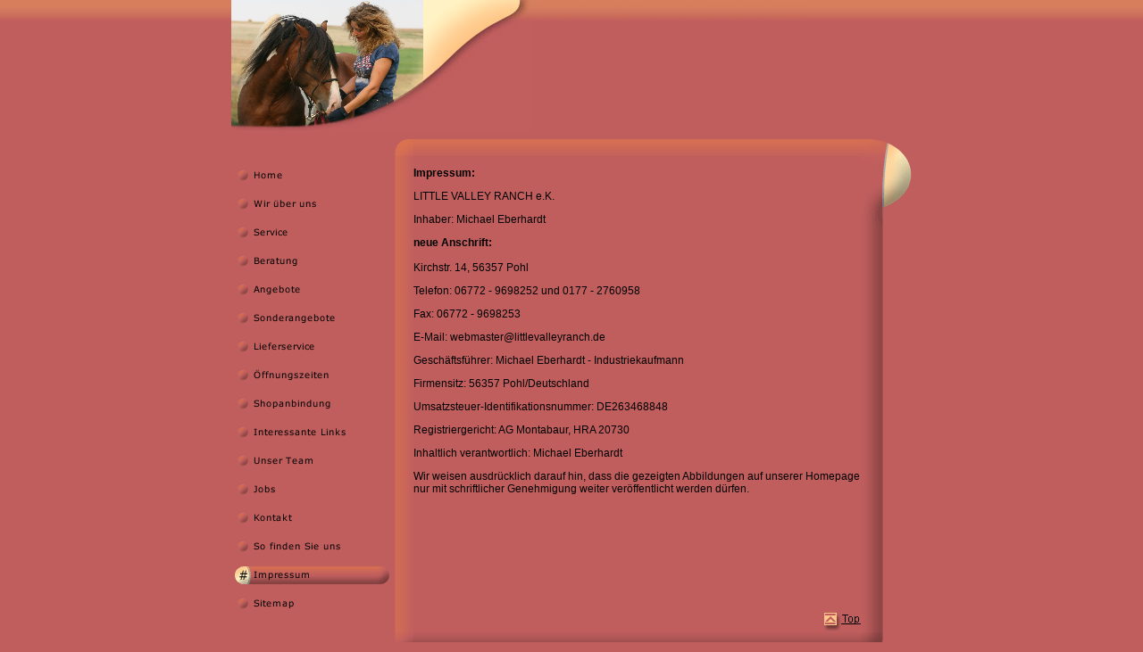

--- FILE ---
content_type: text/html
request_url: http://littlevalleyranch.de/impressum.html
body_size: 10941
content:
<!DOCTYPE html PUBLIC "-//W3C//DTD HTML 4.01 Transitional//EN" "http://www.w3.org/TR/html4/loose.dtd">
<html><head><META http-equiv="Content-Type" content="text/html; charset=UTF-8"><title>Impressum</title><meta http-equiv="X-UA-Compatible" content="IE=EmulateIE7" ><meta content="" name="description"><meta name="Keywords" content=""><meta content="false" http-equiv="imagetoolbar"><link type="text/css" href="mediapool/62/629249/resources/custom_1475529386279.css" rel="stylesheet"></head><body><div id="body"><script type="text/javascript" language="JavaScript" src="js/mm.js"></script><a id="top" name="top"></a><table cellpadding="0" cellspacing="0" border="0" id="main-table"><tr><td width="100%" colspan="4"><div id="logo-container"><img alt="" src="/images/i.gif" id="logo"></div><img height="146" width="335" alt="" src="mediapool/62/629249/resources/keyvisual/customkey.png" id="keyvisual"><img height="146" width="310" alt="" src="mediapool/62/629249/resources/slogan_404_1_0.png" id="slogan"></td></tr><tr><td valign="top" width="183" id="menu-cell"><div id="menu"><table cellpadding="0" cellspacing="0" border="0"><tr><td><a onMouseOut="MM_swapImgRestore()" onMouseOver="
        MM_swapImage('menuimg5492513',''
        ,'mediapool/62/629249/resources/tree/5492513_1476257747a.png',1)
      " href="index.html"><img src="mediapool/62/629249/resources/tree/5492513_1476257747.png" border="0" alt="Home" title="Home" name="menuimg5492513"></a><script type="text/javascript">MM_preloadImages('mediapool/62/629249/resources/tree/5492513_1476257747a.png')</script></td></tr><tr><td><a onMouseOut="MM_swapImgRestore()" onMouseOver="
        MM_swapImage('menuimg5492514',''
        ,'mediapool/62/629249/resources/tree/5492514_1568786598a.png',1)
      " href="wir-ueber-uns.html"><img src="mediapool/62/629249/resources/tree/5492514_1568786598.png" border="0" alt="Wir &uuml;ber uns" title="Wir &uuml;ber uns" name="menuimg5492514"></a><script type="text/javascript">MM_preloadImages('mediapool/62/629249/resources/tree/5492514_1568786598a.png')</script></td></tr><tr><td><a onMouseOut="MM_swapImgRestore()" onMouseOver="
        MM_swapImage('menuimg5492515',''
        ,'mediapool/62/629249/resources/tree/5492515_1406993615a.png',1)
      " href="service.html"><img src="mediapool/62/629249/resources/tree/5492515_1406993615.png" border="0" alt="Service" title="Service" name="menuimg5492515"></a><script type="text/javascript">MM_preloadImages('mediapool/62/629249/resources/tree/5492515_1406993615a.png')</script></td></tr><tr><td><a onMouseOut="MM_swapImgRestore()" onMouseOver="
        MM_swapImage('menuimg5492516',''
        ,'mediapool/62/629249/resources/tree/5492516_2087376553a.png',1)
      " href="beratung.html"><img src="mediapool/62/629249/resources/tree/5492516_2087376553.png" border="0" alt="Beratung" title="Beratung" name="menuimg5492516"></a><script type="text/javascript">MM_preloadImages('mediapool/62/629249/resources/tree/5492516_2087376553a.png')</script></td></tr><tr><td><a onMouseOut="MM_swapImgRestore()" onMouseOver="
        MM_swapImage('menuimg5492517',''
        ,'mediapool/62/629249/resources/tree/5492517_1099091309a.png',1)
      " href="angebote.html"><img src="mediapool/62/629249/resources/tree/5492517_1099091309.png" border="0" alt="Angebote" title="Angebote" name="menuimg5492517"></a><script type="text/javascript">MM_preloadImages('mediapool/62/629249/resources/tree/5492517_1099091309a.png')</script></td></tr><tr><td><a onMouseOut="MM_swapImgRestore()" onMouseOver="
        MM_swapImage('menuimg5492518',''
        ,'mediapool/62/629249/resources/tree/5492518_201064433a.png',1)
      " href="sonderangebote.html"><img src="mediapool/62/629249/resources/tree/5492518_201064433.png" border="0" alt="Sonderangebote" title="Sonderangebote" name="menuimg5492518"></a><script type="text/javascript">MM_preloadImages('mediapool/62/629249/resources/tree/5492518_201064433a.png')</script></td></tr><tr><td><a onMouseOut="MM_swapImgRestore()" onMouseOver="
        MM_swapImage('menuimg5492519',''
        ,'mediapool/62/629249/resources/tree/5492519_833265384a.png',1)
      " href="lieferservice.html"><img src="mediapool/62/629249/resources/tree/5492519_833265384.png" border="0" alt="Lieferservice" title="Lieferservice" name="menuimg5492519"></a><script type="text/javascript">MM_preloadImages('mediapool/62/629249/resources/tree/5492519_833265384a.png')</script></td></tr><tr><td><a onMouseOut="MM_swapImgRestore()" onMouseOver="
        MM_swapImage('menuimg5492520',''
        ,'mediapool/62/629249/resources/tree/5492520_1482610706a.png',1)
      " href="oeffnungszeiten.html"><img src="mediapool/62/629249/resources/tree/5492520_1482610706.png" border="0" alt="&Ouml;ffnungszeiten" title="&Ouml;ffnungszeiten" name="menuimg5492520"></a><script type="text/javascript">MM_preloadImages('mediapool/62/629249/resources/tree/5492520_1482610706a.png')</script></td></tr><tr><td><a onMouseOut="MM_swapImgRestore()" onMouseOver="
        MM_swapImage('menuimg5492521',''
        ,'mediapool/62/629249/resources/tree/5492521_1656461635a.png',1)
      " href="shopanbindung.html"><img src="mediapool/62/629249/resources/tree/5492521_1656461635.png" border="0" alt="Shopanbindung" title="Shopanbindung" name="menuimg5492521"></a><script type="text/javascript">MM_preloadImages('mediapool/62/629249/resources/tree/5492521_1656461635a.png')</script></td></tr><tr><td><a onMouseOut="MM_swapImgRestore()" onMouseOver="
        MM_swapImage('menuimg5492522',''
        ,'mediapool/62/629249/resources/tree/5492522_578122672a.png',1)
      " href="interessante-links.html"><img src="mediapool/62/629249/resources/tree/5492522_578122672.png" border="0" alt="Interessante Links" title="Interessante Links" name="menuimg5492522"></a><script type="text/javascript">MM_preloadImages('mediapool/62/629249/resources/tree/5492522_578122672a.png')</script></td></tr><tr><td><a onMouseOut="MM_swapImgRestore()" onMouseOver="
        MM_swapImage('menuimg5492523',''
        ,'mediapool/62/629249/resources/tree/5492523_1103319909a.png',1)
      " href="unser-team.html"><img src="mediapool/62/629249/resources/tree/5492523_1103319909.png" border="0" alt="Unser Team" title="Unser Team" name="menuimg5492523"></a><script type="text/javascript">MM_preloadImages('mediapool/62/629249/resources/tree/5492523_1103319909a.png')</script></td></tr><tr><td><a onMouseOut="MM_swapImgRestore()" onMouseOver="
        MM_swapImage('menuimg5492524',''
        ,'mediapool/62/629249/resources/tree/5492524_1842942660a.png',1)
      " href="jobs.html"><img src="mediapool/62/629249/resources/tree/5492524_1842942660.png" border="0" alt="Jobs" title="Jobs" name="menuimg5492524"></a><script type="text/javascript">MM_preloadImages('mediapool/62/629249/resources/tree/5492524_1842942660a.png')</script></td></tr><tr><td><a onMouseOut="MM_swapImgRestore()" onMouseOver="
        MM_swapImage('menuimg5492525',''
        ,'mediapool/62/629249/resources/tree/5492525_577451559a.png',1)
      " href="kontakt.html"><img src="mediapool/62/629249/resources/tree/5492525_577451559.png" border="0" alt="Kontakt" title="Kontakt" name="menuimg5492525"></a><script type="text/javascript">MM_preloadImages('mediapool/62/629249/resources/tree/5492525_577451559a.png')</script></td></tr><tr><td><a onMouseOut="MM_swapImgRestore()" onMouseOver="
        MM_swapImage('menuimg5492526',''
        ,'mediapool/62/629249/resources/tree/5492526_963394377a.png',1)
      " href="so-finden-sie-uns.html"><img src="mediapool/62/629249/resources/tree/5492526_963394377.png" border="0" alt="So finden Sie uns" title="So finden Sie uns" name="menuimg5492526"></a><script type="text/javascript">MM_preloadImages('mediapool/62/629249/resources/tree/5492526_963394377a.png')</script></td></tr><tr><td><img src="mediapool/62/629249/resources/tree/5492527_1269860338c.png" border="0" alt="Impressum" title="Impressum" name="menuimg5492527"></td></tr><tr><td><a onMouseOut="MM_swapImgRestore()" onMouseOver="
        MM_swapImage('menuimg5492528',''
        ,'mediapool/62/629249/resources/tree/5492528_281123215a.png',1)
      " href="sitemap.html"><img src="mediapool/62/629249/resources/tree/5492528_281123215.png" border="0" alt="Sitemap" title="Sitemap" name="menuimg5492528"></a><script type="text/javascript">MM_preloadImages('mediapool/62/629249/resources/tree/5492528_281123215a.png')</script></td></tr></table></div><script type="text/javascript">
		if (typeof document.all != 'undefined') {
			var counter = document.getElementById('vcounter');
			if (counter) {
				if (counter.parentNode) {
					var tdAboveCounterWidth = counter.parentNode.getAttribute("width");
					if (tdAboveCounterWidth) {
						counter.style.width = tdAboveCounterWidth;
					}
				}
			}
		}
		</script></td><td class="bkg-left" valign="top"><img alt="" height="19" width="21" src="designs/design404/color1/images/top_left.gif"><br><img alt="" height="322" width="21" src="designs/design404/color1/images/i.gif"></td><td valign="top" id="content-cell"><img alt="" height="1" width="501" src="designs/design404/color1/images/i.gif" id="contentMinWidth"><br><table cellspacing="0" cellpadding="0" border="0" width="100%">
<tr>
<td width="100%">
<div align="left"><p><b>Impressum:</b></p> <p>LITTLE VALLEY RANCH e.K.<br></p><p>Inhaber: Michael Eberhardt<br></p><b>neue Anschrift:</b><br><br>Kirchstr. 14, 56357 Pohl<br><p>Telefon: 06772 - 9698252 und 0177 - 2760958<br></p> <p>Fax: 06772 - 9698253<br></p> <p>E-Mail: webmaster@littlevalleyranch.de<br></p> <p>Gesch&#228;ftsf&#252;hrer: Michael Eberhardt - Industriekaufmann <br></p> <p>Firmensitz: 56357 Pohl/Deutschland<br></p>  <p>Umsatzsteuer-Identifikationsnummer: DE263468848</p><p>Registriergericht: AG Montabaur, HRA 20730<br> </p> <p>Inhaltlich verantwortlich: Michael Eberhardt</p><p>Wir weisen ausdr&#252;cklich darauf hin, dass die gezeigten Abbildungen auf unserer Homepage nur mit schriftlicher Genehmigung weiter ver&#246;ffentlicht werden d&#252;rfen.<br> </p></div>
</td>
</tr>
<tr>
<td valign="top"><img alt="" height="1" width="462" src="images/i.gif"></td>
</tr>
</table>
</td><td class="bkg-right" valign="top" align="right"><img alt="" height="19" width="57" src="designs/design404/color1/images/top_right1.gif"><br><img alt="" height="78" width="57" src="designs/design404/color1/images/top_right2.gif"></td></tr><tr><td><img alt="" height="1" width="1" src="designs/design404/color1/images/i.gif"></td><td class="bkg-left" valign="bottom"><img alt="" height="22" width="21" src="designs/design404/color1/images/bot_left.gif"></td><td class="bot" valign="top" id="footer-cell"><div class="bot"></div><a href="#top" id="to-top-link"><img alt="" border="0" height="22" width="41" src="designs/design404/color1/images/top.gif"></a></td><td class="bkg-right" valign="bottom"><img alt="" height="22" width="57" src="designs/design404/color1/images/bot_right.gif"></td></tr></table></div></body></html>

--- FILE ---
content_type: text/css
request_url: http://littlevalleyranch.de/mediapool/62/629249/resources/custom_1475529386279.css
body_size: 2506
content:

/* ************************************************ */
/* Generic Design Css: design.css */

#body {
	width: 100%;
}

#body, #main-table {
	margin: 0 auto;
}

#main-table {
	width: 762px;
}

#logo-container {
	width: 117px;
	height: 146px;
	margin-top: 10px;
	float: right;
}

#menu-cell {
	padding-top: 19px;
}

#content-cell {
	background: url('../../../../designs/design404/color1/images/bkg_top.gif') repeat-x left top;
	padding-top: 18px;
}

.bkg-left {
	background: url('../../../../designs/design404/color1/images/bkg_left.gif') repeat-y;
}

.bkg-right {
	background: url('../../../../designs/design404/color1/images/bkg_right.gif') repeat-y;
}

#footer-cell {
	background: url('../../../../designs/design404/color1/images/bkg_bot.gif') repeat-x left bottom;
	padding-bottom: 22px;
}

#to-top-link {
	display: block;
	float: right;
	text-align: right;
}

/* ************************************************ */
/* Design Css for Color: design404.css */

/* p,td { font-size:12px;color:#000000; } */
/* body { background-color:#C05E5E } */
.bot { font-size:11px;color:#FFC789; }





/* ************************************************ */
/* Custom Css Part */

html {
    overflow:auto;
}
body {
    background: #C05E5E url(../../../../designs/design404/color1/images/body_bg_rep.gif) repeat-x;
    padding: 0;
    margin: 0;
}
* html body { height: 100%; width: 100%; overflow:auto; }
#body {
    font-family: Arial, Helvetica, sans-serif;
    font-size: 12px;
    text-align: left;
    color: #000000;
    background: #C05E5E url(../../../../designs/design404/color1/images/body_bg_rep.gif) repeat-x;
    display: table;
}
* html #body { height: 100%; width: 100%; overflow:auto; }
#body td {font-size: 12px;font-family: Arial, Helvetica, sans-serif;color: #000000;}
#body p {font-size: 12px;color: #000000;}
#body .bot, #body .bot td, #body .bot p, #body div .bot #totop, #body td .bot #totop{
font-family: Arial, Helvetica, sans-serif;font-size: 11px;color: #FFC789;
}
#body a, #body a:visited, #body a.pager, #body a.pager:visited {
color: #0000ff;
    text-decoration: none;
}
#body a.totop, #body a.totop:visited, #body a.totop:hover {
    color: #0000ff;
    text-decoration: none;
}
#body a:hover, #body a.pager:hover {
    text-decoration: underline;
}
object.videoObject {display: none;}*+html object.videoObject {display: block;}* html object.videoObject {display: block;}embed.videoEmbed {display: block;}*+html embed.videoEmbed {display: none;}* html embed.videoEmbed {display: none;}
